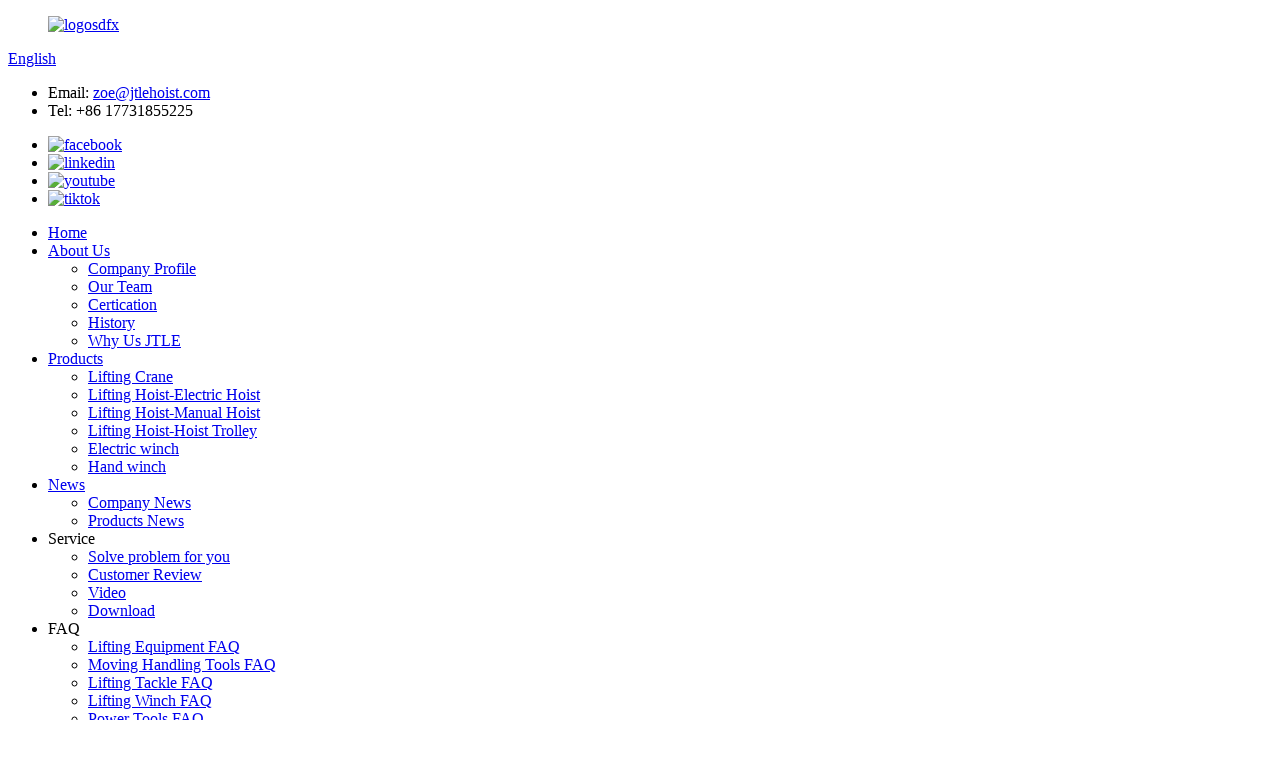

--- FILE ---
content_type: text/html
request_url: http://ha.jtlehoist.com/lifting-equipment-faq/
body_size: 9128
content:
<!DOCTYPE html>
<html dir="ltr" lang="en">
<head>
<meta charset="UTF-8"/>
<!-- Global site tag (gtag.js) - Google Analytics -->
<script async src="https://www.googletagmanager.com/gtag/js?id=UA-212902319-92"></script>
<script>
  window.dataLayer = window.dataLayer || [];
  function gtag(){dataLayer.push(arguments);}
  gtag('js', new Date());

  gtag('config', 'UA-212902319-92');
</script>
<!--Start of Tawk.to Script-->
<script type="text/javascript">
var Tawk_API=Tawk_API||{}, Tawk_LoadStart=new Date();
(function(){
var s1=document.createElement("script"),s0=document.getElementsByTagName("script")[0];
s1.async=true;
s1.src='https://embed.tawk.to/64b0b65fcc26a871b0284c10/1h594gqcv';
s1.charset='UTF-8';
s1.setAttribute('crossorigin','*');
s0.parentNode.insertBefore(s1,s0);
})();
</script>
<!--End of Tawk.to Script-->
<title>Lifting Equipment FAQ - Hebei jinteng Hoisting Machinery Manufacturing Co., Ltd.</title>
<meta property="fb:app_id" content="966242223397117" />
<meta http-equiv="Content-Type" content="text/html; charset=UTF-8" />
<meta name="viewport" content="width=device-width,initial-scale=1,minimum-scale=1,maximum-scale=1,user-scalable=no">
<link rel="apple-touch-icon-precomposed" href="">
<meta name="format-detection" content="telephone=no">
<meta name="apple-mobile-web-app-capable" content="yes">
<meta name="apple-mobile-web-app-status-bar-style" content="black">
<meta property="og:url" content="https://www.jtlehoist.com/lifting-equipment-faq/"/>
<meta property="og:title" content="Lifting Equipment FAQ - Hebei jinteng Hoisting Machinery Manufacturing Co., Ltd." />
<meta property="og:description" content="			What is lifting equipment?
Lifting tool is a material handling tool for lifting, a tool for intermittent work and lifting heavy objects. Most lifting tools start a vertical or vertical and horizontal work stroke after the spreader takes the material. After reaching the destination, they are un..."/>
<meta property="og:type" content="product"/>
<meta property="og:image" content="https://www.jtlehoist.com/uploads/Wire-tightener-wire-clamp-high-altitude-stringing-steel-strand-device-5.jpg"/>
<meta property="og:site_name" content="https://www.jtlehoist.com/"/>
<link href="//cdn.globalso.com/jtlehoist/style/global/style9.css" rel="stylesheet" onload="this.onload=null;this.rel='stylesheet'">
<link href="//cdn.globalso.com/jtlehoist/style/public/public.css" rel="stylesheet" onload="this.onload=null;this.rel='stylesheet'">
 
<link rel="shortcut icon" href="https://cdn.globalso.com/jtlehoist/ico.png" />
<meta name="author" content="gd-admin"/>
<meta name="description" itemprop="description" content="What is lifting equipment? Lifting tool is a material handling tool for lifting, a tool for intermittent work and lifting heavy objects. Most lifting" />

<!-- Google Tag Manager -->
<script>(function(w,d,s,l,i){w[l]=w[l]||[];w[l].push({'gtm.start':
new Date().getTime(),event:'gtm.js'});var f=d.getElementsByTagName(s)[0],
j=d.createElement(s),dl=l!='dataLayer'?'&l='+l:'';j.async=true;j.src=
'https://www.googletagmanager.com/gtm.js?id='+i+dl;f.parentNode.insertBefore(j,f);
})(window,document,'script','dataLayer','GTM-5Z3KMT3');</script>
<!-- End Google Tag Manager -->
</head>
<body>
    <!-- Google Tag Manager (noscript) -->
<noscript><iframe src="https://www.googletagmanager.com/ns.html?id=GTM-5Z3KMT3"
height="0" width="0" style="display:none;visibility:hidden"></iframe></noscript>
<!-- End Google Tag Manager (noscript) -->
<header class="head-wrapper">
   
  <div class="top-bar layout">
    <figure class="logo"><a href="https://www.jtlehoist.com/">
            <img src="https://cdn.globalso.com/jtlehoist/logosdfx.png" alt="logosdfx">
            </a></figure>
    <div class="change-language ensemble">
  <div class="change-language-info">
    <div class="change-language-title medium-title">
       <div class="language-flag language-flag-en"><a href="https://www.jtlehoist.com/"><b class="country-flag"></b><span>English</span> </a></div>
       <b class="language-icon"></b> 
    </div>
	<div class="change-language-cont sub-content">
        <div class="empty"></div>
    </div>
  </div>
</div>
<!--theme111-->    <ul class="head-cont">
        <li class="head_email">Email: <a href="mailto:zoe@jtlehoist.com" class="foot-mail">zoe@jtlehoist.com</a></li>         <li class="head_phone">Tel: +86 17731855225</li>      </ul>
    <ul class="gm-sep foot-social">
            <li><a target="_blank" href="https://www.facebook.com/profile.php?id=100082111603589"><img src="https://cdn.globalso.com/jtlehoist/facebook1.png" alt="facebook"></a></li>
            <li><a target="_blank" href="https://www.linkedin.com/in/liftinghoistcrane/"><img src="https://cdn.globalso.com/jtlehoist/linkedin1.png" alt="linkedin"></a></li>
            <li><a target="_blank" href="https://www.youtube.com/channel/UCZ8CKZRS2t3LuZFOBHqgF8g"><img src="https://cdn.globalso.com/jtlehoist/youtube1.png" alt="youtube"></a></li>
            <li><a target="_blank" href="https://www.tiktok.com/@hebei_jinteng"><img src="https://cdn.globalso.com/jtlehoist/tiktok.png" alt="tiktok"></a></li>
          </ul>
    
  </div>
  <nav class="nav-bar">
    <div class="nav-wrap">
      <div class="tasking"></div>
      <ul class="nav">
        <li><a href="/">Home</a></li>
<li><a href="https://www.jtlehoist.com/about-us/">About Us</a>
<ul class="sub-menu">
	<li><a href="https://www.jtlehoist.com/company-profile/">Company Profile</a></li>
	<li><a href="https://www.jtlehoist.com/our-team/">Our Team</a></li>
	<li><a href="https://www.jtlehoist.com/certication/">Certication</a></li>
	<li><a href="https://www.jtlehoist.com/history/">History</a></li>
	<li><a href="https://www.jtlehoist.com/why-us/">Why Us JTLE</a></li>
</ul>
</li>
<li><a href="https://www.jtlehoist.com/products/">Products</a>
<ul class="sub-menu">
	<li><a href="https://www.jtlehoist.com/lifting-crane/">Lifting Crane</a></li>
	<li><a href="https://www.jtlehoist.com/lifting-hoist-electric-hoist/">Lifting Hoist-Electric Hoist</a></li>
	<li><a href="https://www.jtlehoist.com/lifting-hoist-manual-hoist/">Lifting Hoist-Manual Hoist</a></li>
	<li><a href="https://www.jtlehoist.com/lifting-hoist-hoist-trolley/">Lifting Hoist-Hoist Trolley</a></li>
	<li><a href="https://www.jtlehoist.com/electric-winch-lifting-winch/">Electric winch</a></li>
	<li><a href="https://www.jtlehoist.com/hand-winch/">Hand winch</a></li>
</ul>
</li>
<li><a href="/news/">News</a>
<ul class="sub-menu">
	<li><a href="https://www.jtlehoist.com/news_catalog/company-news/">Company News</a></li>
	<li><a href="https://www.jtlehoist.com/news_catalog/products-news/">Products News</a></li>
</ul>
</li>
<li><a>Service</a>
<ul class="sub-menu">
	<li><a href="https://www.jtlehoist.com/solve-problem-for-you/">Solve problem for you</a></li>
	<li><a href="https://www.jtlehoist.com/customer-review/">Customer Review</a></li>
	<li><a href="https://www.jtlehoist.com/video/">Video</a></li>
	<li><a href="https://www.jtlehoist.com/download/">Download</a></li>
</ul>
</li>
<li class="current-menu-ancestor current-menu-parent"><a>FAQ</a>
<ul class="sub-menu">
	<li class="nav-current"><a href="https://www.jtlehoist.com/lifting-equipment-faq/">Lifting Equipment FAQ</a></li>
	<li><a href="https://www.jtlehoist.com/moving-handling-tools-faq/">Moving Handling Tools FAQ</a></li>
	<li><a href="https://www.jtlehoist.com/lifting-tackle-faq/">Lifting Tackle FAQ</a></li>
	<li><a href="https://www.jtlehoist.com/lifting-winch-faq/">Lifting Winch FAQ</a></li>
	<li><a href="https://www.jtlehoist.com/power-tools-faq/">Power Tools FAQ</a></li>
</ul>
</li>
<li><a href="https://www.jtlehoist.com/contact-us/">Contact Us</a></li>
      </ul>
      <div class="head-search">
        <div class="head-search-form">
          <form  action="/search.php" method="get">
            <input class="search-ipt" type="text" placeholder="Start typing..." name="s" id="s" />
            <input type="hidden" name="cat" value="490"/>
            <input class="search-btn" type="submit" id="searchsubmit" value="&#xf002;" />
          </form>
        </div>
        <span class="search-toggle"></span> </div>
    </div>
  </nav>
</header>
    	
	   <nav class="path-bar">
          <ul class="path-nav">
             <li> <a itemprop="breadcrumb" href="https://www.jtlehoist.com/">Home</a></li><li> <a href="#">Lifting Equipment FAQ</a></li>
          </ul>
       </nav>
 <section class="layout main_content">

      <div class="main-tit-bar">
         <h1 class="title">Lifting Equipment FAQ </h1>
      </div>  
      <article class="entry blog-article">
<div class="fl-builder-content fl-builder-content-2529 fl-builder-content-primary fl-builder-global-templates-locked" data-post-id="2529"><div class="fl-row fl-row-full-width fl-row-bg-none fl-node-61a086dc3dd73" data-node="61a086dc3dd73">
	<div class="fl-row-content-wrap">
				<div class="fl-row-content fl-row-full-width fl-node-content">
		
<div class="fl-col-group fl-node-61a086dc3ea03" data-node="61a086dc3ea03">
			<div class="fl-col fl-node-61a086dc3eb42" data-node="61a086dc3eb42" style="width: 100%;">
	<div class="fl-col-content fl-node-content">
	<div class="fl-module fl-module-accordion fl-node-61a086dc3dc4f" data-node="61a086dc3dc4f" data-animation-delay="0.0">
	<div class="fl-module-content fl-node-content">
		<div class="fl-accordion fl-accordion-small fl-accordion-collapse">
		<div class="fl-accordion-item">
		<div class="fl-accordion-button">
			<span class="fl-accordion-button-label">What is lifting equipment?</span>
			<i class="fl-accordion-button-icon fa fa-plus"></i>
		</div>
		<div class="fl-accordion-content fl-clearfix"><p>Lifting tool is a material handling tool for lifting, a tool for intermittent work and lifting heavy objects. Most lifting tools start a vertical or vertical and horizontal work stroke after the spreader takes the material. After reaching the destination, they are unloaded, and then travel to the reclaiming location with an empty stroke to complete a work cycle, and then carry out the second hoisting.</p>
</div>
	</div>
		<div class="fl-accordion-item">
		<div class="fl-accordion-button">
			<span class="fl-accordion-button-label">How often does lifting equipment need to be inspected ?</span>
			<i class="fl-accordion-button-icon fa fa-plus"></i>
		</div>
		<div class="fl-accordion-content fl-clearfix"><p>chain hoist, clampt, hooks one year to inspect<br />
motor six months to inspect<br />
wire rope, chains, belt one month to inspect</p>
</div>
	</div>
		<div class="fl-accordion-item">
		<div class="fl-accordion-button">
			<span class="fl-accordion-button-label">Where to buy lifting equipment ?</span>
			<i class="fl-accordion-button-icon fa fa-plus"></i>
		</div>
		<div class="fl-accordion-content fl-clearfix"><p>If you're located in Western Australia, pls into one of our stores to shop in China our range of weight training equipment. Our staff can help answer any questions.</p>
</div>
	</div>
		<div class="fl-accordion-item">
		<div class="fl-accordion-button">
			<span class="fl-accordion-button-label">Why is there a shortage of weight lifting equipment?</span>
			<i class="fl-accordion-button-icon fa fa-plus"></i>
		</div>
		<div class="fl-accordion-content fl-clearfix"><p>According to GQ, the initial shortage was the result of an onslaught of demand from folks who couldn't visit their local gyms anymore — and the fact that there just aren't enough foundries (both in the U.S. and overseas) to pump out all that iron (which is what most kettlebells are made of).</p>
</div>
	</div>
		<div class="fl-accordion-item">
		<div class="fl-accordion-button">
			<span class="fl-accordion-button-label">When does lifting equipment develop ?</span>
			<i class="fl-accordion-button-icon fa fa-plus"></i>
		</div>
		<div class="fl-accordion-content fl-clearfix"><p>In the middle and late 18th century, British Watt improved and invented the steam engine, which provided power conditions for cranes. In 1805, Glenn engineer Lenney built the first batch of steam overweight engines for the London Dockyard. In 1846, the British Armstrong changed a steam overweight engine at the Newcastle Dockyard into a hydraulic crane.<br />
In the early 20th century, Europe began to use tower cranes,</p>
</div>
	</div>
	</div>	</div>
</div>	</div>
</div>	</div>
		</div>
	</div>
</div></div> 
<div class="clear"></div>
      </article> 
		<section class="inquiry-form-wrap ct-inquiry-form"><section class="layout"><script type="text/javascript" src="//www.globalso.site/form.js"></script><div class="ad_prompt">Write your message here and send it to us</div></section></section>	 
		 <hr>
         
 
</section>
<footer class="foot-wrapper">
  <div class="gm-sep layout foot-items">
    <div class="foot-item  foot-item-contact">
      <h2 class="foot-tit">contact us</h2>
      <ul class="foot-cont">
      
        <li class="foot_addr"> Donglv Village, Donglv Town, Qingyuan County, baoding city, hebei province 071000 China</li>        <li class="foot_email"><a href="mailto:zoe@jtlehoist.com" class="foot-mail">zoe@jtlehoist.com</a></li>                 <li class="foot_phone">+86 17731855225</li>      </ul>
    </div>
    <div class="foot-item  foot-item-news">
      <h2 class="foot-tit">latest news</h2>
      <div class="foot-cont">
              <div class="new-item">
          <figure class="new-img"></figure>
          <div class="new-info">
           
            <h3 class="title"><a href="https://www.jtlehoist.com/news/what-are-the-common-causes-of-electric-hoist-failure-2/">What are the common causes of electric hoist failure?</a></h3>
          </div>
        </div>
                 <div class="new-item">
          <figure class="new-img"></figure>
          <div class="new-info">
           
            <h3 class="title"><a href="https://www.jtlehoist.com/news/what-are-the-typical-maintenance-requirements-for-an-electric-chain-hoist-2/">What are the typical maintenance requirements for an electric chain hoist?</a></h3>
          </div>
        </div>
                 <div class="new-item">
          <figure class="new-img"></figure>
          <div class="new-info">
           
            <h3 class="title"><a href="https://www.jtlehoist.com/news/what-is-hand-pallet-truck/">What is hand pallet truck?</a></h3>
          </div>
        </div>
                 <div class="new-item">
          <figure class="new-img"></figure>
          <div class="new-info">
           
            <h3 class="title"><a href="https://www.jtlehoist.com/news/how-does-the-cylinder-of-a-hydraulic-pallet-truck-work/">How does the cylinder of a hydraulic pallet truck work?</a></h3>
          </div>
        </div>
                 <div class="new-item">
          <figure class="new-img"><a href="https://www.jtlehoist.com/news/what-should-we-pay-attention-to-when-using-a-manual-pallet-truck/"><img src="https://cdn.globalso.com/jtlehoist/Hand-Pallet-Truck-9.jpg" alt="What should we pay attention to when using a manual pallet truck?"></a></figure>
          <div class="new-info">
           
            <h3 class="title"><a href="https://www.jtlehoist.com/news/what-should-we-pay-attention-to-when-using-a-manual-pallet-truck/">What should we pay attention to when using a manual pallet truck?</a></h3>
          </div>
        </div>
               </div>
    </div>
    <div class="foot-item foot-item-hide foot-item-inquiry">
      <h2 class="foot-tit">Information</h2>
      <div class="foot-cont">
 <span>For inquiries about our products or price list, please leave your email to us and we will be in touch within 24 hours.</span>
        <div class="subscribe"> 
          <div class="button email inquiryfoot" onclick="showMsgPop();">Inquiry For Pricelist</div>
        </div>
      </div>
    </div>
    <div class="foot_sns">
        <ul class="gm-sep foot-social">
            <li><a target="_blank" href="https://www.facebook.com/profile.php?id=100082111603589"><img src="https://cdn.globalso.com/jtlehoist/facebook1.png" alt="facebook"></a></li>
            <li><a target="_blank" href="https://www.linkedin.com/in/liftinghoistcrane/"><img src="https://cdn.globalso.com/jtlehoist/linkedin1.png" alt="linkedin"></a></li>
            <li><a target="_blank" href="https://www.youtube.com/channel/UCZ8CKZRS2t3LuZFOBHqgF8g"><img src="https://cdn.globalso.com/jtlehoist/youtube1.png" alt="youtube"></a></li>
            <li><a target="_blank" href="https://www.tiktok.com/@hebei_jinteng"><img src="https://cdn.globalso.com/jtlehoist/tiktok.png" alt="tiktok"></a></li>
          </ul>
    </div>
  </div>
  
  <div class="copyright">
				© Copyright - 2010-2021 : All Rights Reserved.  <a href="/featured/">Hot Products</a>, <a href="/sitemap.xml">Sitemap</a><br><a href='https://www.jtlehoist.com/12000-pound-winch/' title='12000 Pound Winch'>12000 Pound Winch</a>, 
<a href='https://www.jtlehoist.com/boat-anchor-winch/' title='Boat Anchor Winch'>Boat Anchor Winch</a>, 
<a href='https://www.jtlehoist.com/10000-lb-winch/' title='10000 Lb Winch'>10000 Lb Winch</a>, 
<a href='https://www.jtlehoist.com/electric-winch-12v/' title='Electric Winch 12v'>Electric Winch 12v</a>, 
<a href='https://www.jtlehoist.com/manual-winch/' title='Manual Winch'>Manual Winch</a>, 
<a href='https://www.jtlehoist.com/9000-lb-winch/' title='9000 Lb Winch'>9000 Lb Winch</a>, </div>
</footer>

              
                             
<aside class="scrollsidebar" id="scrollsidebar"> 
  <section class="side_content">
    <div class="side_list">
    	<header class="hd"><img src="//cdn.globalso.com/title_pic.png" alt="Online Inuiry"/></header>
        <div class="cont">
		<li><a class="email" href="javascript:" onclick="showMsgPop();">Send Email</a></li>

<li><a target="_blank" class="whatsapp" href="https://api.whatsapp.com/send?phone=8617732230885">Sophie</a></li>
<li><a target="_blank" class="whatsapp" href="https://api.whatsapp.com/send?phone=8617731855225">Zoe</a></li>

	     </div>
		 
      <div class="t-code"><img width="120px" src="https://cdn.globalso.com/jtlehoist/WeChat.jpg" alt="WeChat"><br/><center>WeChat</center></div>      
        <div class="side_title"><a  class="close_btn"><span>x</span></a></div>
    </div>
  </section>
  <div class="show_btn"></div>
</aside>            
<section class="inquiry-pop-bd">
           <section class="inquiry-pop">
                <i class="ico-close-pop" onClick="hideMsgPop();"></i>
 <script type="text/javascript" src="//www.globalso.site/form.js"></script>
           </section>
</section>
<script type="text/javascript" src="//cdn.globalso.com/jtlehoist/style/global/js/jquery.min.js"></script>
<script type="text/javascript" src="//cdn.globalso.com/jtlehoist/style/global/js/common.js"></script>
<script type="text/javascript" src="//cdn.globalso.com/jtlehoist/style/public/public.js"></script>
<!--[if lt IE 9]>
<script src="//cdn.globalso.com/jtlehoist/style/global/js/html5.js"></script>
<![endif]-->
 

<script type="text/javascript">

if(typeof jQuery == 'undefined' || typeof jQuery.fn.on == 'undefined') {
	document.write('<script src="https://www.jtlehoist.com/wp-content/plugins/bb-plugin/js/jquery.js"><\/script>');
	document.write('<script src="https://www.jtlehoist.com/wp-content/plugins/bb-plugin/js/jquery.migrate.min.js"><\/script>');
}

</script><ul class="prisna-wp-translate-seo" id="prisna-translator-seo"><li class="language-flag language-flag-en"><a href="https://www.jtlehoist.com/lifting-equipment-faq/" title="English" target="_blank"><b class="country-flag"></b><span>English</span></a></li><li class="language-flag language-flag-fr"><a href="http://fr.jtlehoist.com/lifting-equipment-faq/" title="French" target="_blank"><b class="country-flag"></b><span>French</span></a></li><li class="language-flag language-flag-de"><a href="http://de.jtlehoist.com/lifting-equipment-faq/" title="German" target="_blank"><b class="country-flag"></b><span>German</span></a></li><li class="language-flag language-flag-pt"><a href="http://pt.jtlehoist.com/lifting-equipment-faq/" title="Portuguese" target="_blank"><b class="country-flag"></b><span>Portuguese</span></a></li><li class="language-flag language-flag-es"><a href="http://es.jtlehoist.com/lifting-equipment-faq/" title="Spanish" target="_blank"><b class="country-flag"></b><span>Spanish</span></a></li><li class="language-flag language-flag-ru"><a href="http://ru.jtlehoist.com/lifting-equipment-faq/" title="Russian" target="_blank"><b class="country-flag"></b><span>Russian</span></a></li><li class="language-flag language-flag-ja"><a href="http://ja.jtlehoist.com/lifting-equipment-faq/" title="Japanese" target="_blank"><b class="country-flag"></b><span>Japanese</span></a></li><li class="language-flag language-flag-ko"><a href="http://ko.jtlehoist.com/lifting-equipment-faq/" title="Korean" target="_blank"><b class="country-flag"></b><span>Korean</span></a></li><li class="language-flag language-flag-ar"><a href="http://ar.jtlehoist.com/lifting-equipment-faq/" title="Arabic" target="_blank"><b class="country-flag"></b><span>Arabic</span></a></li><li class="language-flag language-flag-ga"><a href="http://ga.jtlehoist.com/lifting-equipment-faq/" title="Irish" target="_blank"><b class="country-flag"></b><span>Irish</span></a></li><li class="language-flag language-flag-el"><a href="http://el.jtlehoist.com/lifting-equipment-faq/" title="Greek" target="_blank"><b class="country-flag"></b><span>Greek</span></a></li><li class="language-flag language-flag-tr"><a href="http://tr.jtlehoist.com/lifting-equipment-faq/" title="Turkish" target="_blank"><b class="country-flag"></b><span>Turkish</span></a></li><li class="language-flag language-flag-it"><a href="http://it.jtlehoist.com/lifting-equipment-faq/" title="Italian" target="_blank"><b class="country-flag"></b><span>Italian</span></a></li><li class="language-flag language-flag-da"><a href="http://da.jtlehoist.com/lifting-equipment-faq/" title="Danish" target="_blank"><b class="country-flag"></b><span>Danish</span></a></li><li class="language-flag language-flag-ro"><a href="http://ro.jtlehoist.com/lifting-equipment-faq/" title="Romanian" target="_blank"><b class="country-flag"></b><span>Romanian</span></a></li><li class="language-flag language-flag-id"><a href="http://id.jtlehoist.com/lifting-equipment-faq/" title="Indonesian" target="_blank"><b class="country-flag"></b><span>Indonesian</span></a></li><li class="language-flag language-flag-cs"><a href="http://cs.jtlehoist.com/lifting-equipment-faq/" title="Czech" target="_blank"><b class="country-flag"></b><span>Czech</span></a></li><li class="language-flag language-flag-af"><a href="http://af.jtlehoist.com/lifting-equipment-faq/" title="Afrikaans" target="_blank"><b class="country-flag"></b><span>Afrikaans</span></a></li><li class="language-flag language-flag-sv"><a href="http://sv.jtlehoist.com/lifting-equipment-faq/" title="Swedish" target="_blank"><b class="country-flag"></b><span>Swedish</span></a></li><li class="language-flag language-flag-pl"><a href="http://pl.jtlehoist.com/lifting-equipment-faq/" title="Polish" target="_blank"><b class="country-flag"></b><span>Polish</span></a></li><li class="language-flag language-flag-eu"><a href="http://eu.jtlehoist.com/lifting-equipment-faq/" title="Basque" target="_blank"><b class="country-flag"></b><span>Basque</span></a></li><li class="language-flag language-flag-ca"><a href="http://ca.jtlehoist.com/lifting-equipment-faq/" title="Catalan" target="_blank"><b class="country-flag"></b><span>Catalan</span></a></li><li class="language-flag language-flag-eo"><a href="http://eo.jtlehoist.com/lifting-equipment-faq/" title="Esperanto" target="_blank"><b class="country-flag"></b><span>Esperanto</span></a></li><li class="language-flag language-flag-hi"><a href="http://hi.jtlehoist.com/lifting-equipment-faq/" title="Hindi" target="_blank"><b class="country-flag"></b><span>Hindi</span></a></li><li class="language-flag language-flag-lo"><a href="http://lo.jtlehoist.com/lifting-equipment-faq/" title="Lao" target="_blank"><b class="country-flag"></b><span>Lao</span></a></li><li class="language-flag language-flag-sq"><a href="http://sq.jtlehoist.com/lifting-equipment-faq/" title="Albanian" target="_blank"><b class="country-flag"></b><span>Albanian</span></a></li><li class="language-flag language-flag-am"><a href="http://am.jtlehoist.com/lifting-equipment-faq/" title="Amharic" target="_blank"><b class="country-flag"></b><span>Amharic</span></a></li><li class="language-flag language-flag-hy"><a href="http://hy.jtlehoist.com/lifting-equipment-faq/" title="Armenian" target="_blank"><b class="country-flag"></b><span>Armenian</span></a></li><li class="language-flag language-flag-az"><a href="http://az.jtlehoist.com/lifting-equipment-faq/" title="Azerbaijani" target="_blank"><b class="country-flag"></b><span>Azerbaijani</span></a></li><li class="language-flag language-flag-be"><a href="http://be.jtlehoist.com/lifting-equipment-faq/" title="Belarusian" target="_blank"><b class="country-flag"></b><span>Belarusian</span></a></li><li class="language-flag language-flag-bn"><a href="http://bn.jtlehoist.com/lifting-equipment-faq/" title="Bengali" target="_blank"><b class="country-flag"></b><span>Bengali</span></a></li><li class="language-flag language-flag-bs"><a href="http://bs.jtlehoist.com/lifting-equipment-faq/" title="Bosnian" target="_blank"><b class="country-flag"></b><span>Bosnian</span></a></li><li class="language-flag language-flag-bg"><a href="http://bg.jtlehoist.com/lifting-equipment-faq/" title="Bulgarian" target="_blank"><b class="country-flag"></b><span>Bulgarian</span></a></li><li class="language-flag language-flag-ceb"><a href="http://ceb.jtlehoist.com/lifting-equipment-faq/" title="Cebuano" target="_blank"><b class="country-flag"></b><span>Cebuano</span></a></li><li class="language-flag language-flag-ny"><a href="http://ny.jtlehoist.com/lifting-equipment-faq/" title="Chichewa" target="_blank"><b class="country-flag"></b><span>Chichewa</span></a></li><li class="language-flag language-flag-co"><a href="http://co.jtlehoist.com/lifting-equipment-faq/" title="Corsican" target="_blank"><b class="country-flag"></b><span>Corsican</span></a></li><li class="language-flag language-flag-hr"><a href="http://hr.jtlehoist.com/lifting-equipment-faq/" title="Croatian" target="_blank"><b class="country-flag"></b><span>Croatian</span></a></li><li class="language-flag language-flag-nl"><a href="http://nl.jtlehoist.com/lifting-equipment-faq/" title="Dutch" target="_blank"><b class="country-flag"></b><span>Dutch</span></a></li><li class="language-flag language-flag-et"><a href="http://et.jtlehoist.com/lifting-equipment-faq/" title="Estonian" target="_blank"><b class="country-flag"></b><span>Estonian</span></a></li><li class="language-flag language-flag-tl"><a href="http://tl.jtlehoist.com/lifting-equipment-faq/" title="Filipino" target="_blank"><b class="country-flag"></b><span>Filipino</span></a></li><li class="language-flag language-flag-fi"><a href="http://fi.jtlehoist.com/lifting-equipment-faq/" title="Finnish" target="_blank"><b class="country-flag"></b><span>Finnish</span></a></li><li class="language-flag language-flag-fy"><a href="http://fy.jtlehoist.com/lifting-equipment-faq/" title="Frisian" target="_blank"><b class="country-flag"></b><span>Frisian</span></a></li><li class="language-flag language-flag-gl"><a href="http://gl.jtlehoist.com/lifting-equipment-faq/" title="Galician" target="_blank"><b class="country-flag"></b><span>Galician</span></a></li><li class="language-flag language-flag-ka"><a href="http://ka.jtlehoist.com/lifting-equipment-faq/" title="Georgian" target="_blank"><b class="country-flag"></b><span>Georgian</span></a></li><li class="language-flag language-flag-gu"><a href="http://gu.jtlehoist.com/lifting-equipment-faq/" title="Gujarati" target="_blank"><b class="country-flag"></b><span>Gujarati</span></a></li><li class="language-flag language-flag-ht"><a href="http://ht.jtlehoist.com/lifting-equipment-faq/" title="Haitian" target="_blank"><b class="country-flag"></b><span>Haitian</span></a></li><li class="language-flag language-flag-ha"><a href="http://ha.jtlehoist.com/lifting-equipment-faq/" title="Hausa" target="_blank"><b class="country-flag"></b><span>Hausa</span></a></li><li class="language-flag language-flag-haw"><a href="http://haw.jtlehoist.com/lifting-equipment-faq/" title="Hawaiian" target="_blank"><b class="country-flag"></b><span>Hawaiian</span></a></li><li class="language-flag language-flag-iw"><a href="http://iw.jtlehoist.com/lifting-equipment-faq/" title="Hebrew" target="_blank"><b class="country-flag"></b><span>Hebrew</span></a></li><li class="language-flag language-flag-hmn"><a href="http://hmn.jtlehoist.com/lifting-equipment-faq/" title="Hmong" target="_blank"><b class="country-flag"></b><span>Hmong</span></a></li><li class="language-flag language-flag-hu"><a href="http://hu.jtlehoist.com/lifting-equipment-faq/" title="Hungarian" target="_blank"><b class="country-flag"></b><span>Hungarian</span></a></li><li class="language-flag language-flag-is"><a href="http://is.jtlehoist.com/lifting-equipment-faq/" title="Icelandic" target="_blank"><b class="country-flag"></b><span>Icelandic</span></a></li><li class="language-flag language-flag-ig"><a href="http://ig.jtlehoist.com/lifting-equipment-faq/" title="Igbo" target="_blank"><b class="country-flag"></b><span>Igbo</span></a></li><li class="language-flag language-flag-jw"><a href="http://jw.jtlehoist.com/lifting-equipment-faq/" title="Javanese" target="_blank"><b class="country-flag"></b><span>Javanese</span></a></li><li class="language-flag language-flag-kn"><a href="http://kn.jtlehoist.com/lifting-equipment-faq/" title="Kannada" target="_blank"><b class="country-flag"></b><span>Kannada</span></a></li><li class="language-flag language-flag-kk"><a href="http://kk.jtlehoist.com/lifting-equipment-faq/" title="Kazakh" target="_blank"><b class="country-flag"></b><span>Kazakh</span></a></li><li class="language-flag language-flag-km"><a href="http://km.jtlehoist.com/lifting-equipment-faq/" title="Khmer" target="_blank"><b class="country-flag"></b><span>Khmer</span></a></li><li class="language-flag language-flag-ku"><a href="http://ku.jtlehoist.com/lifting-equipment-faq/" title="Kurdish" target="_blank"><b class="country-flag"></b><span>Kurdish</span></a></li><li class="language-flag language-flag-ky"><a href="http://ky.jtlehoist.com/lifting-equipment-faq/" title="Kyrgyz" target="_blank"><b class="country-flag"></b><span>Kyrgyz</span></a></li><li class="language-flag language-flag-la"><a href="http://la.jtlehoist.com/lifting-equipment-faq/" title="Latin" target="_blank"><b class="country-flag"></b><span>Latin</span></a></li><li class="language-flag language-flag-lv"><a href="http://lv.jtlehoist.com/lifting-equipment-faq/" title="Latvian" target="_blank"><b class="country-flag"></b><span>Latvian</span></a></li><li class="language-flag language-flag-lt"><a href="http://lt.jtlehoist.com/lifting-equipment-faq/" title="Lithuanian" target="_blank"><b class="country-flag"></b><span>Lithuanian</span></a></li><li class="language-flag language-flag-lb"><a href="http://lb.jtlehoist.com/lifting-equipment-faq/" title="Luxembou.." target="_blank"><b class="country-flag"></b><span>Luxembou..</span></a></li><li class="language-flag language-flag-mk"><a href="http://mk.jtlehoist.com/lifting-equipment-faq/" title="Macedonian" target="_blank"><b class="country-flag"></b><span>Macedonian</span></a></li><li class="language-flag language-flag-mg"><a href="http://mg.jtlehoist.com/lifting-equipment-faq/" title="Malagasy" target="_blank"><b class="country-flag"></b><span>Malagasy</span></a></li><li class="language-flag language-flag-ms"><a href="http://ms.jtlehoist.com/lifting-equipment-faq/" title="Malay" target="_blank"><b class="country-flag"></b><span>Malay</span></a></li><li class="language-flag language-flag-ml"><a href="http://ml.jtlehoist.com/lifting-equipment-faq/" title="Malayalam" target="_blank"><b class="country-flag"></b><span>Malayalam</span></a></li><li class="language-flag language-flag-mt"><a href="http://mt.jtlehoist.com/lifting-equipment-faq/" title="Maltese" target="_blank"><b class="country-flag"></b><span>Maltese</span></a></li><li class="language-flag language-flag-mi"><a href="http://mi.jtlehoist.com/lifting-equipment-faq/" title="Maori" target="_blank"><b class="country-flag"></b><span>Maori</span></a></li><li class="language-flag language-flag-mr"><a href="http://mr.jtlehoist.com/lifting-equipment-faq/" title="Marathi" target="_blank"><b class="country-flag"></b><span>Marathi</span></a></li><li class="language-flag language-flag-mn"><a href="http://mn.jtlehoist.com/lifting-equipment-faq/" title="Mongolian" target="_blank"><b class="country-flag"></b><span>Mongolian</span></a></li><li class="language-flag language-flag-my"><a href="http://my.jtlehoist.com/lifting-equipment-faq/" title="Burmese" target="_blank"><b class="country-flag"></b><span>Burmese</span></a></li><li class="language-flag language-flag-ne"><a href="http://ne.jtlehoist.com/lifting-equipment-faq/" title="Nepali" target="_blank"><b class="country-flag"></b><span>Nepali</span></a></li><li class="language-flag language-flag-no"><a href="http://no.jtlehoist.com/lifting-equipment-faq/" title="Norwegian" target="_blank"><b class="country-flag"></b><span>Norwegian</span></a></li><li class="language-flag language-flag-ps"><a href="http://ps.jtlehoist.com/lifting-equipment-faq/" title="Pashto" target="_blank"><b class="country-flag"></b><span>Pashto</span></a></li><li class="language-flag language-flag-fa"><a href="http://fa.jtlehoist.com/lifting-equipment-faq/" title="Persian" target="_blank"><b class="country-flag"></b><span>Persian</span></a></li><li class="language-flag language-flag-pa"><a href="http://pa.jtlehoist.com/lifting-equipment-faq/" title="Punjabi" target="_blank"><b class="country-flag"></b><span>Punjabi</span></a></li><li class="language-flag language-flag-sr"><a href="http://sr.jtlehoist.com/lifting-equipment-faq/" title="Serbian" target="_blank"><b class="country-flag"></b><span>Serbian</span></a></li><li class="language-flag language-flag-st"><a href="http://st.jtlehoist.com/lifting-equipment-faq/" title="Sesotho" target="_blank"><b class="country-flag"></b><span>Sesotho</span></a></li><li class="language-flag language-flag-si"><a href="http://si.jtlehoist.com/lifting-equipment-faq/" title="Sinhala" target="_blank"><b class="country-flag"></b><span>Sinhala</span></a></li><li class="language-flag language-flag-sk"><a href="http://sk.jtlehoist.com/lifting-equipment-faq/" title="Slovak" target="_blank"><b class="country-flag"></b><span>Slovak</span></a></li><li class="language-flag language-flag-sl"><a href="http://sl.jtlehoist.com/lifting-equipment-faq/" title="Slovenian" target="_blank"><b class="country-flag"></b><span>Slovenian</span></a></li><li class="language-flag language-flag-so"><a href="http://so.jtlehoist.com/lifting-equipment-faq/" title="Somali" target="_blank"><b class="country-flag"></b><span>Somali</span></a></li><li class="language-flag language-flag-sm"><a href="http://sm.jtlehoist.com/lifting-equipment-faq/" title="Samoan" target="_blank"><b class="country-flag"></b><span>Samoan</span></a></li><li class="language-flag language-flag-gd"><a href="http://gd.jtlehoist.com/lifting-equipment-faq/" title="Scots Gaelic" target="_blank"><b class="country-flag"></b><span>Scots Gaelic</span></a></li><li class="language-flag language-flag-sn"><a href="http://sn.jtlehoist.com/lifting-equipment-faq/" title="Shona" target="_blank"><b class="country-flag"></b><span>Shona</span></a></li><li class="language-flag language-flag-sd"><a href="http://sd.jtlehoist.com/lifting-equipment-faq/" title="Sindhi" target="_blank"><b class="country-flag"></b><span>Sindhi</span></a></li><li class="language-flag language-flag-su"><a href="http://su.jtlehoist.com/lifting-equipment-faq/" title="Sundanese" target="_blank"><b class="country-flag"></b><span>Sundanese</span></a></li><li class="language-flag language-flag-sw"><a href="http://sw.jtlehoist.com/lifting-equipment-faq/" title="Swahili" target="_blank"><b class="country-flag"></b><span>Swahili</span></a></li><li class="language-flag language-flag-tg"><a href="http://tg.jtlehoist.com/lifting-equipment-faq/" title="Tajik" target="_blank"><b class="country-flag"></b><span>Tajik</span></a></li><li class="language-flag language-flag-ta"><a href="http://ta.jtlehoist.com/lifting-equipment-faq/" title="Tamil" target="_blank"><b class="country-flag"></b><span>Tamil</span></a></li><li class="language-flag language-flag-te"><a href="http://te.jtlehoist.com/lifting-equipment-faq/" title="Telugu" target="_blank"><b class="country-flag"></b><span>Telugu</span></a></li><li class="language-flag language-flag-th"><a href="http://th.jtlehoist.com/lifting-equipment-faq/" title="Thai" target="_blank"><b class="country-flag"></b><span>Thai</span></a></li><li class="language-flag language-flag-uk"><a href="http://uk.jtlehoist.com/lifting-equipment-faq/" title="Ukrainian" target="_blank"><b class="country-flag"></b><span>Ukrainian</span></a></li><li class="language-flag language-flag-ur"><a href="http://ur.jtlehoist.com/lifting-equipment-faq/" title="Urdu" target="_blank"><b class="country-flag"></b><span>Urdu</span></a></li><li class="language-flag language-flag-uz"><a href="http://uz.jtlehoist.com/lifting-equipment-faq/" title="Uzbek" target="_blank"><b class="country-flag"></b><span>Uzbek</span></a></li><li class="language-flag language-flag-vi"><a href="http://vi.jtlehoist.com/lifting-equipment-faq/" title="Vietnamese" target="_blank"><b class="country-flag"></b><span>Vietnamese</span></a></li><li class="language-flag language-flag-cy"><a href="http://cy.jtlehoist.com/lifting-equipment-faq/" title="Welsh" target="_blank"><b class="country-flag"></b><span>Welsh</span></a></li><li class="language-flag language-flag-xh"><a href="http://xh.jtlehoist.com/lifting-equipment-faq/" title="Xhosa" target="_blank"><b class="country-flag"></b><span>Xhosa</span></a></li><li class="language-flag language-flag-yi"><a href="http://yi.jtlehoist.com/lifting-equipment-faq/" title="Yiddish" target="_blank"><b class="country-flag"></b><span>Yiddish</span></a></li><li class="language-flag language-flag-yo"><a href="http://yo.jtlehoist.com/lifting-equipment-faq/" title="Yoruba" target="_blank"><b class="country-flag"></b><span>Yoruba</span></a></li><li class="language-flag language-flag-zu"><a href="http://zu.jtlehoist.com/lifting-equipment-faq/" title="Zulu" target="_blank"><b class="country-flag"></b><span>Zulu</span></a></li><li class="language-flag language-flag-rw"><a href="http://rw.jtlehoist.com/lifting-equipment-faq/" title="Kinyarwanda" target="_blank"><b class="country-flag"></b><span>Kinyarwanda</span></a></li><li class="language-flag language-flag-tt"><a href="http://tt.jtlehoist.com/lifting-equipment-faq/" title="Tatar" target="_blank"><b class="country-flag"></b><span>Tatar</span></a></li><li class="language-flag language-flag-or"><a href="http://or.jtlehoist.com/lifting-equipment-faq/" title="Oriya" target="_blank"><b class="country-flag"></b><span>Oriya</span></a></li><li class="language-flag language-flag-tk"><a href="http://tk.jtlehoist.com/lifting-equipment-faq/" title="Turkmen" target="_blank"><b class="country-flag"></b><span>Turkmen</span></a></li><li class="language-flag language-flag-ug"><a href="http://ug.jtlehoist.com/lifting-equipment-faq/" title="Uyghur" target="_blank"><b class="country-flag"></b><span>Uyghur</span></a></li></ul><link rel='stylesheet' id='font-awesome-css'  href='https://cdn.globalso.com/font-awesome/font-awesome.min.css?ver=1.9.1' type='text/css' media='all' />
<link rel='stylesheet' id='fl-builder-layout-2529-css'  href='https://www.jtlehoist.com/uploads/bb-plugin/cache/2529-layout.css?ver=b984c4796268be6fe2d8d33c05172675' type='text/css' media='all' />


<script type='text/javascript' src='https://www.jtlehoist.com/uploads/bb-plugin/cache/2529-layout.js?ver=b984c4796268be6fe2d8d33c05172675'></script>
 <script>
function getCookie(name) {
    var arg = name + "=";
    var alen = arg.length;
    var clen = document.cookie.length;
    var i = 0;
    while (i < clen) {
        var j = i + alen;
        if (document.cookie.substring(i, j) == arg) return getCookieVal(j);
        i = document.cookie.indexOf(" ", i) + 1;
        if (i == 0) break;
    }
    return null;
}
function setCookie(name, value) {
    var expDate = new Date();
    var argv = setCookie.arguments;
    var argc = setCookie.arguments.length;
    var expires = (argc > 2) ? argv[2] : null;
    var path = (argc > 3) ? argv[3] : null;
    var domain = (argc > 4) ? argv[4] : null;
    var secure = (argc > 5) ? argv[5] : false;
    if (expires != null) {
        expDate.setTime(expDate.getTime() + expires);
    }
    document.cookie = name + "=" + escape(value) + ((expires == null) ? "": ("; expires=" + expDate.toUTCString())) + ((path == null) ? "": ("; path=" + path)) + ((domain == null) ? "": ("; domain=" + domain)) + ((secure == true) ? "; secure": "");
}
function getCookieVal(offset) {
    var endstr = document.cookie.indexOf(";", offset);
    if (endstr == -1) endstr = document.cookie.length;
    return unescape(document.cookie.substring(offset, endstr));
}

var firstshow = 0;
var cfstatshowcookie = getCookie('easyiit_stats');
if (cfstatshowcookie != 1) {
    a = new Date();
    h = a.getHours();
    m = a.getMinutes();
    s = a.getSeconds();
    sparetime = 1000 * 60 * 60 * 24 * 1 - (h * 3600 + m * 60 + s) * 1000 - 1;
    setCookie('easyiit_stats', 1, sparetime, '/');
    firstshow = 1;
}
if (!navigator.cookieEnabled) {
    firstshow = 0;
}
var referrer = escape(document.referrer);
var currweb = escape(location.href);
var screenwidth = screen.width;
var screenheight = screen.height;
var screencolordepth = screen.colorDepth;
$(function($){
   $.post("https://www.jtlehoist.com/statistic.php", { action:'stats_init', assort:0, referrer:referrer, currweb:currweb , firstshow:firstshow ,screenwidth:screenwidth, screenheight: screenheight, screencolordepth: screencolordepth, ranstr: Math.random()},function(data){}, "json");
			
});
</script>
</body>
</html><!-- Globalso Cache file was created in 0.36154508590698 seconds, on 23-12-25 0:30:02 -->